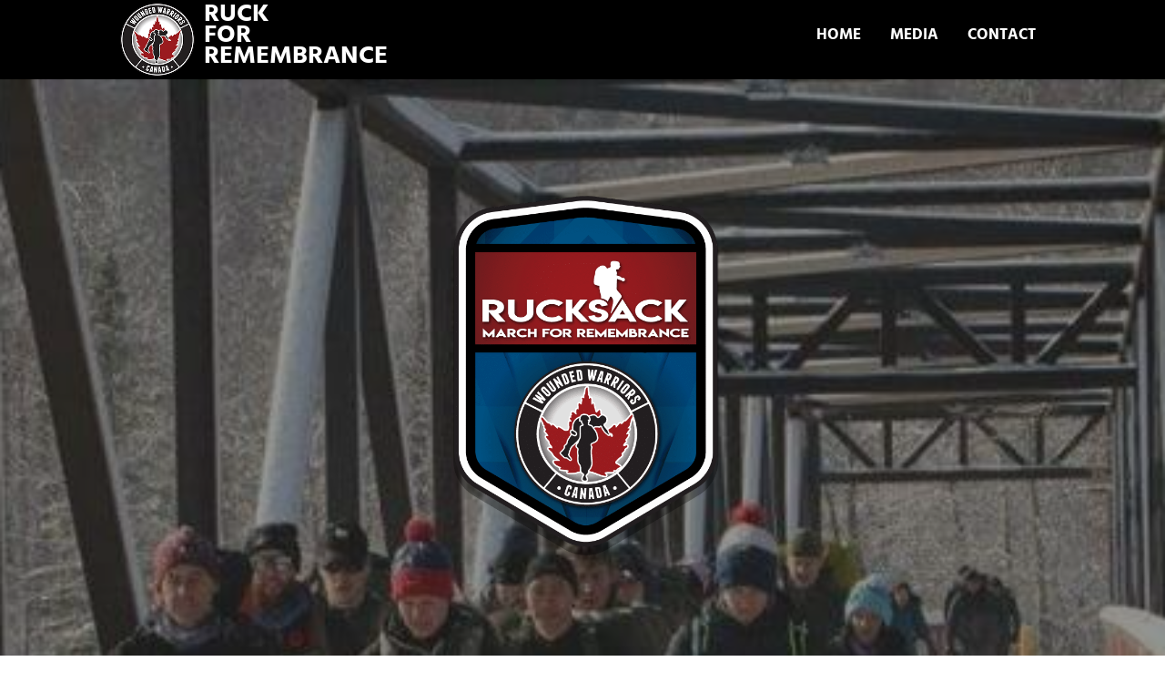

--- FILE ---
content_type: text/css
request_url: https://ruckforremembrance.ca/wp-content/themes/Divi-child/style.css?ver=4.27.4
body_size: 483
content:
/*
 Theme Name:     Divi Child
 Theme URI:      https://www.elegantthemes.com/gallery/divi/
 Description:    Divi Child Theme
 Author:         Elegant Themes
 Author URI:     https://www.elegantthemes.com
 Template:       Divi
 Version:        1.0.0
*/
/* =Theme customization starts here
------------------------------------------------------- */

/*TYPOGRAPHY*/

.et_pb_slide_description h1, .et_pb_slide_description h2, .et_pb_slide_description p {
    text-transform: uppercase !important;
    line-height: 1em;
}

footer a {
    color: #fff;
}

/*HEADER*/

span.logo_helper {
    display: inline-block;
    height: 100%;
    vertical-align: middle;
    width: 0;
    color: #fff;
    text-transform: uppercase;
    font-size: 28px;
    font-weight: bold;
    left: 6rem;
    position: relative;
    padding-top: 0.25rem;
}

span.logo_helper:after {
	content:"Ruck For Remembrance";
}
.et_header_style_left #et-top-navigation {
    padding: 0 !important;
}

#top-menu li {
    padding-right: 0;
}

#top-menu li.current-menu-item, #top-menu li.current-page-parent {
    background-color: #98080c;
}

#top-menu li a {
    padding: 32px 14px;
}

#top-menu .menu-item-has-children>a:first-child:after {
    top: 30px;
}

.et_mobile_menu {
    border-top: 3px solid #98080c;
}

.mobile_menu_bar:before {
    color: #98080c;
    top: 12px;
}

.raised .percent-value:before {
	content: "$ "
}

.raised .percent-value:after {
	content: " Million Raised"
}

.cyclists .percent-value:after {
	content: " Cyclists"
}

@media (max-width: 980px) {
    .et_header_style_left #logo, .et_header_style_split #logo {
        max-width: 100%;
        max-height: 100%;
    }
	span.logo_helper {
    
    font-size: 18px;
    line-height: 18px;
    left: 4rem;
}
}
